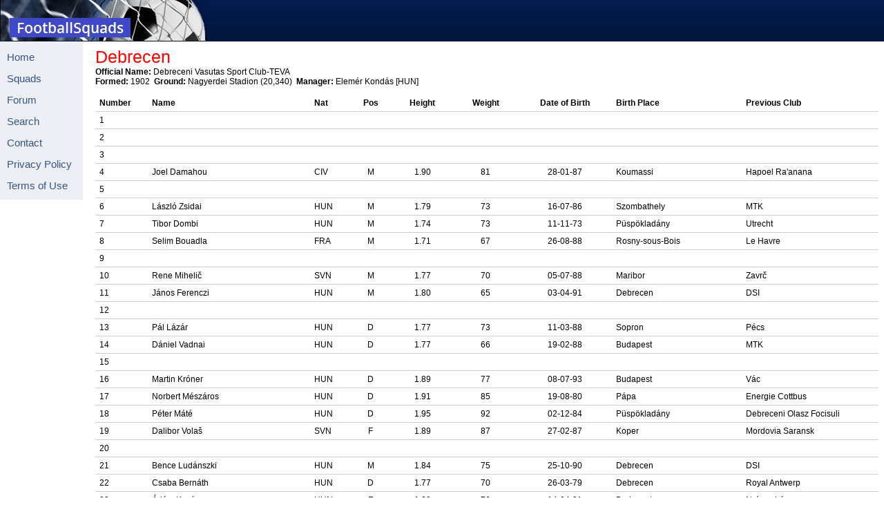

--- FILE ---
content_type: text/html; charset=utf-8
request_url: http://www.footballsquads.co.uk/hungary/2013-2014/hungnb1/debrecen.htm
body_size: 19187
content:
<!DOCTYPE html PUBLIC "-//W3C//DTD XHTML 1.0 Transitional//EN"
  "http://www.w3.org/TR/xhtml1/DTD/xhtml1-transitional.dtd">

<html xmlns="http://www.w3.org/1999/xhtml" lang="en" xml:lang="en">

<head>

<title>FootballSquads - Debrecen - 2013/14</title>

<meta http-equiv="content-type" content="text/html;charset=utf-8"/>

<link rel="stylesheet" type="text/css" href="../../../style.css"/>

</head>

<body>

<div id="header">

<img src="../../../images/footy.gif" width="300" height="59" />

</div> 


<div id="nav">
<h1><a href="../../../index.html">Home</a></h1>
<h1><a href="../../../squads.htm">Squads</a></h1>
<h1><a href="../../../forums">Forum</a></h1>
<h1><a href="../../../features.htm">Features</a></h1>
<h1><a href="../../../search.htm">Search</a></h1>
<h1><a href="../../../credits.htm">Credits</a></h1>
<h1><a href="../../../links.htm">Links</a></h1>
<h1><a href="mailto:&#105;&#110;&#102;&#111;&#64;&#102;&#111;&#111;&#116;&#98;&#97;&#108;&#108;&#115;&#113;&#117;&#97;&#100;&#115;&#46;&#99;&#111;&#109;">
Contact</a></h1>
<h1><a href="../../../pripol.htm">Privacy Policy</a></h1>
<h1><a href="../../../tou.htm">Terms of Use</a></h1>


</div>

<div id="main">

<h2 style="margin-top: 0; margin-bottom: 0"><font color="#FF0000">Debrecen</font></h2>
<h3 style="margin-top: 0; margin-bottom: 0"><b>Official Name:</b> Debreceni 
Vasutas Sport Club-TEVA</h3>
<h3 style="margin-top: 0; margin-bottom: 6"><strong>Formed:
            </strong>1902&nbsp; <strong>Ground:</strong> Nagyerdei Stadion 
(20,340)&nbsp; <b>Manager:</b>
 Elemér Kondás [HUN]</h3>

<table border="0" cellpadding="0" cellspacing="0" width="100%">
  <tr>
    <TD width="50">
<b>Number</b></TD>
  <td width="180"><b>Name</b></td>
  <td ><b>Nat</b></td>
  <td align="center"><b>Pos</b></td>
  <td align="center"><b>Height</b></td>
  <td align="center"><b>Weight</b></td>
  <td align="center"><b>Date of Birth</b></td>
  <td width="141"><b>Birth Place</b></td>
  <td width="148"><b>Previous Club</b></td>
  </tr>
  <tr>
    <TD width="50">
1</TD>
  <td width="180"></td>
  <td ></td>
  <td align="center"></td>
  <td align="center"></td>
  <td align="center"></td>
  <td align="center"></td>
  <td width="141"></td>
  <td width="148"></td>
  </tr>
  <tr>
    <TD width="50">
2</TD>
  <td width="180"></td>
  <td ></td>
  <td align="center"></td>
  <td align="center"></td>
  <td align="center"></td>
  <td align="center"></td>
  <td width="141"></td>
  <td width="148"></td>
  </tr>
  <tr>
    <TD width="50">
3</TD>
  <td width="180"></td>
  <td ></td>
  <td align="center"></td>
  <td align="center"></td>
  <td align="center"></td>
  <td align="center"></td>
  <td width="141"></td>
  <td width="148"></td>
  </tr>
  <tr>
    <TD width="50">
4</TD>
  <td width="180">Joel Damahou</td>
  <td >CIV</td>
  <td align="center">M</td>
  <td align="center">1.90</td>
  <td align="center">81</td>
  <td align="center">28-01-87</td>
  <td width="141">Koumassi</td>
  <td width="148">Hapoel Ra&#39;anana</td>
  </tr>
  <tr>
    <TD width="50">
5</TD>
  <td width="180"></td>
  <td ></td>
  <td align="center"></td>
  <td align="center"></td>
  <td align="center"></td>
  <td align="center"></td>
  <td width="141"></td>
  <td width="148"></td>
  </tr>
  <tr>
    <TD width="50">
6</TD>
  <td width="180">László Zsidai</td>
  <td >HUN</td>
  <td align="center">M</td>
  <td align="center">1.79</td>
  <td align="center">73</td>
  <td align="center">16-07-86</td>
  <td width="141">Szombathely</td>
  <td width="148">MTK</td>
  </tr>
  <tr>
    <TD width="50">
7</TD>
  <td width="180">Tibor Dombi</td>
  <td >HUN</td>
  <td align="center">M</td>
  <td align="center">1.74</td>
  <td align="center">73</td>
  <td align="center">11-11-73</td>
  <td width="141">Püspökladány</td>
  <td width="148">Utrecht</td>
  </tr>
  <tr>
    <TD width="50">
8</TD>
  <td width="180">Selim Bouadla</td>
  <td >FRA</td>
  <td align="center">M</td>
  <td align="center">1.71</td>
  <td align="center">67</td>
  <td align="center">26-08-88</td>
  <td width="141">Rosny-sous-Bois</td>
  <td width="148">Le Havre</td>
  </tr>
  <tr>
    <TD width="50">
9</TD>
  <td width="180"></td>
  <td ></td>
  <td align="center"></td>
  <td align="center"></td>
  <td align="center"></td>
  <td align="center"></td>
  <td width="141"></td>
  <td width="148"></td>
  </tr>
  <tr>
    <TD width="50">
10</TD>
  <td width="180">Rene Mihelič</td>
  <td >SVN</td>
  <td align="center">M</td>
  <td align="center">1.77</td>
  <td align="center">70</td>
  <td align="center">05-07-88</td>
  <td width="141">Maribor</td>
  <td width="148">Zavrč</td>
  </tr>
  <tr>
    <TD width="50">
11</TD>
  <td width="180">János Ferenczi</td>
  <td >HUN</td>
  <td align="center">M</td>
  <td align="center">1.80</td>
  <td align="center">65</td>
  <td align="center">03-04-91</td>
  <td width="141">Debrecen</td>
  <td width="148">DSI</td>
  </tr>
  <tr>
    <TD width="50">
12</TD>
  <td width="180"></td>
  <td ></td>
  <td align="center"></td>
  <td align="center"></td>
  <td align="center"></td>
  <td align="center"></td>
  <td width="141"></td>
  <td width="148"></td>
  </tr>
  <tr>
    <TD width="50">
13</TD>
  <td width="180">Pál Lázár</td>
  <td>HUN</td>
  <td align="center">D</td>
  <td align="center">1.77</td>
  <td align="center">73</td>
  <td align="center">11-03-88</td>
  <td width="141">Sopron</td>
  <td width="148">Pécs</td>
  </tr>
  <tr>
    <TD width="50">
14</TD>
  <td width="180">Dániel Vadnai</td>
  <td >HUN</td>
  <td align="center">D</td>
  <td align="center">1.77</td>
  <td align="center">66</td>
  <td align="center">19-02-88</td>
  <td width="141">Budapest</td>
  <td width="148">MTK</td>
  </tr>
  <tr>
    <TD width="50">
15</TD>
  <td width="180"></td>
  <td ></td>
  <td align="center"></td>
  <td align="center"></td>
  <td align="center"></td>
  <td align="center"></td>
  <td width="141"></td>
  <td width="148"></td>
  </tr>
  <tr>
    <TD width="50">
16</TD>
  <td width="180">Martin Króner</td>
  <td >HUN</td>
  <td align="center">D</td>
  <td align="center">1.89</td>
  <td align="center">77</td>
  <td align="center">08-07-93</td>
  <td width="141">Budapest</td>
  <td width="148">Vác</td>
  </tr>
  <tr>
    <TD width="50">
17</TD>
  <td width="180">Norbert Mészáros</td>
  <td >HUN</td>
  <td align="center">D</td>
  <td align="center">1.91</td>
  <td align="center">85</td>
  <td align="center">19-08-80</td>
  <td width="141">Pápa</td>
  <td width="148">Energie Cottbus</td>
  </tr>
  <tr>
    <TD width="50">
18</TD>
  <td width="180">Péter Máté</td>
  <td >HUN</td>
  <td align="center">D</td>
  <td align="center">1.95</td>
  <td align="center">92</td>
  <td align="center">02-12-84</td>
  <td width="141">Püspökladány</td>
  <td width="148">Debreceni Olasz Focisuli</td>
  </tr>
  <tr>
    <TD width="50">
19</TD>
  <td width="180">Dalibor Volaš</td>
  <td >SVN</td>
  <td align="center">F</td>
  <td align="center">1.89</td>
  <td align="center">87</td>
  <td align="center">27-02-87</td>
  <td width="141">Koper</td>
  <td width="148">Mordovia Saransk</td>
  </tr>
  <tr>
    <TD width="50">
20</TD>
  <td width="180"></td>
  <td ></td>
  <td align="center"></td>
  <td align="center"></td>
  <td align="center"></td>
  <td align="center"></td>
  <td width="141"></td>
  <td width="148"></td>
  </tr>
  <tr>
    <TD width="50">
21</TD>
  <td width="180">Bence Ludánszki</td>
  <td >HUN</td>
  <td align="center">M</td>
  <td align="center">1.84</td>
  <td align="center">75</td>
  <td align="center">25-10-90</td>
  <td width="141">Debrecen</td>
  <td width="148">DSI</td>
  </tr>
  <tr>
    <TD width="50">
22</TD>
  <td width="180">Csaba Bernáth</td>
  <td >HUN</td>
  <td align="center">D</td>
  <td align="center">1.77</td>
  <td align="center">70</td>
  <td align="center">26-03-79</td>
  <td width="141">Debrecen</td>
  <td width="148">Royal Antwerp</td>
  </tr>
  <tr>
    <TD width="50">
23</TD>
  <td width="180">Ádám Kovács</td>
  <td >HUN</td>
  <td align="center">F</td>
  <td align="center">1.80</td>
  <td align="center">76</td>
  <td align="center">14-04-91</td>
  <td width="141">Budapest</td>
  <td width="148">Nyíregyháza</td>
  </tr>
  <tr>
    <TD width="50">
24</TD>
  <td width="180">Igor Morozov</td>
  <td >EST</td>
  <td align="center">D</td>
  <td align="center">1.91</td>
  <td align="center">75</td>
  <td align="center">27-05-89</td>
  <td width="141">Tallinn</td>
  <td width="148">Polonia Warszawa</td>
  </tr>
  <tr>
    <TD width="50">
25</TD>
  <td width="180">Dušan Brković</td>
  <td >SRB</td>
  <td align="center">D</td>
  <td align="center">1.82</td>
  <td align="center">80</td>
  <td align="center">20-01-89</td>
  <td width="141">Užice</td>
  <td width="148">Hapoel Haifa</td>
  </tr>
  <tr>
    <TD width="50">
26</TD>
  <td width="180">Ibrahima Sidibé</td>
  <td >SEN</td>
  <td align="center">F</td>
  <td align="center">1.93</td>
  <td align="center">78</td>
  <td align="center">10-08-80</td>
  <td width="141">Nguidile</td>
  <td width="148">KVC Westerlo</td>
  </tr>
  <tr>
    <TD width="50">
27</TD>
  <td width="180">Ádám Bódi</td>
  <td >HUN</td>
  <td align="center">M</td>
  <td align="center">1.75</td>
  <td align="center">65</td>
  <td align="center">01-11-90</td>
  <td width="141">Nyíregyháza</td>
  <td width="148">DSI</td>
  </tr>
  <tr>
    <TD width="50">
28</TD>
  <td width="180">Zoltán Nagy</td>
  <td >HUN</td>
  <td align="center">D</td>
  <td align="center">1.87</td>
  <td align="center">80</td>
  <td align="center">25-10-85</td>
  <td width="141">Debrecen</td>
  <td width="148">DSI</td>
  </tr>
  <tr>
    <TD width="50">
29</TD>
  <td width="180">István Spitzmüller</td>
  <td >HUN</td>
  <td align="center">M</td>
  <td align="center">1.76</td>
  <td align="center">72</td>
  <td align="center">14-05-86</td>
  <td width="141">Debrecen</td>
  <td width="148">DSI</td>
  </tr>
  <tr>
    <TD width="50">
30</TD>
  <td width="180"></td>
  <td ></td>
  <td align="center"></td>
  <td align="center"></td>
  <td align="center"></td>
  <td align="center"></td>
  <td width="141"></td>
  <td width="148"></td>
  </tr>
  <tr>
    <TD width="50">
31</TD>
  <td width="180"></td>
  <td ></td>
  <td align="center"></td>
  <td align="center"></td>
  <td align="center"></td>
  <td align="center"></td>
  <td width="141"></td>
  <td width="148"></td>
  </tr>
  <tr>
    <TD width="50">
32</TD>
  <td width="180">Csaba Tóth</td>
  <td >HUN</td>
  <td align="center">G</td>
  <td align="center">1.88</td>
  <td align="center">70</td>
  <td align="center">27-03-91</td>
  <td width="141">Debrecen</td>
  <td width="148">None</td>
  </tr>
  <tr>
    <TD width="50">
33</TD>
  <td width="180"></td>
  <td ></td>
  <td align="center"></td>
  <td align="center"></td>
  <td align="center"></td>
  <td align="center"></td>
  <td width="141"></td>
  <td width="148"></td>
  </tr>
  <tr>
    <TD width="50">
34</TD>
  <td width="180"></td>
  <td ></td>
  <td align="center"></td>
  <td align="center"></td>
  <td align="center"></td>
  <td align="center"></td>
  <td width="141"></td>
  <td width="148"></td>
  </tr>
  <tr>
    <TD width="50">
35</TD>
  <td width="180"></td>
  <td ></td>
  <td align="center"></td>
  <td align="center"></td>
  <td align="center"></td>
  <td align="center"></td>
  <td width="141"></td>
  <td width="148"></td>
  </tr>
  <tr>
    <TD width="50">
36</TD>
  <td width="180"></td>
  <td ></td>
  <td align="center"></td>
  <td align="center"></td>
  <td align="center"></td>
  <td align="center"></td>
  <td width="141"></td>
  <td width="148"></td>
  </tr>
  <tr>
    <TD width="50">
37</TD>
  <td width="180"></td>
  <td ></td>
  <td align="center"></td>
  <td align="center"></td>
  <td align="center"></td>
  <td align="center"></td>
  <td width="141"></td>
  <td width="148"></td>
  </tr>
  <tr>
    <TD width="50">
38</TD>
  <td width="180"></td>
  <td ></td>
  <td align="center"></td>
  <td align="center"></td>
  <td align="center"></td>
  <td align="center"></td>
  <td width="141"></td>
  <td width="148"></td>
  </tr>
  <tr>
  <TD width="50">
39</TD>
  <td width="180"></td>
  <td ></td>
  <td align="center"></td>
  <td align="center"></td>
  <td align="center"></td>
  <td align="center"></td>
  <td width="141"></td>
  <td width="148"></td>
  </tr>
  <tr>
  <TD width="50">
40</TD>
  <td width="180"></td>
  <td ></td>
  <td align="center"></td>
  <td align="center"></td>
  <td align="center"></td>
  <td align="center"></td>
  <td width="141"></td>
  <td width="148"></td>
  </tr>
  <tr>
    <TD width="50">
44</TD>
  <td width="180">Tibor Tisza</td>
  <td >HUN</td>
  <td align="center">F</td>
  <td align="center">1.74</td>
  <td align="center">70</td>
  <td align="center">10-11-84</td>
  <td width="141">Debrecen</td>
  <td width="148">Diósgyőr</td>
  </tr>
  <tr>
    <TD width="50">
45</TD>
  <td width="180">Nenad Novaković</td>
  <td >SRB</td>
  <td align="center">G</td>
  <td align="center">1.93</td>
  <td align="center">85</td>
  <td align="center">17-07-82</td>
  <td width="141">Užice</td>
  <td width="148">FC Nordsjælland</td>
  </tr>
  <tr>
    <TD width="50">
55</TD>
  <td width="180">Péter Szakály</td>
  <td >HUN</td>
  <td align="center">M</td>
  <td align="center">1.82</td>
  <td align="center">70</td>
  <td align="center">17-08-86</td>
  <td width="141">Nagyatád</td>
  <td width="148">Kaposvár</td>
  </tr>
  <tr>
    <TD width="50">
69</TD>
  <td width="180">Mihály Korhut</td>
  <td >HUN</td>
  <td align="center">D</td>
  <td align="center">1.81</td>
  <td align="center">76</td>
  <td align="center">01-12-88</td>
  <td width="141">Miskolc</td>
  <td width="148">Létavértes</td>
  </tr>
  <tr>
  <TD width="50">
70</TD>
  <td width="180">Tamás Kulcsár</td>
  <td >HUN</td>
  <td align="center">F</td>
  <td align="center">1.85</td>
  <td align="center">73</td>
  <td align="center">13-10-82</td>
  <td width="141">Debrecen</td>
  <td width="148">Polonia Warszawa</td>
  </tr>
  <tr>
  <TD width="50">
87</TD>
  <td width="180">István Verpecz</td>
  <td >HUN</td>
  <td align="center">G</td>
  <td align="center">1.96</td>
  <td align="center">87</td>
  <td align="center">04-02-87</td>
  <td width="141">Szikszó</td>
  <td width="148">Diósgyőr</td>
  </tr>
  <tr>
    <TD width="50">
88</TD>
  <td width="180">L&#39;imam Seydi</td>
  <td >SEN</td>
  <td align="center">F</td>
  <td align="center">1.86</td>
  <td align="center">85</td>
  <td align="center">31-08-85</td>
  <td width="141">Paris</td>
  <td width="148">Diósgyőr</td>
  </tr>
  <tr>
  <TD width="50">
89</TD>
  <td width="180">Gergő Szécsi</td>
  <td >HUN</td>
  <td align="center">G</td>
  <td align="center">1.85</td>
  <td align="center">83</td>
  <td align="center">07-02-89</td>
  <td width="141">Eger</td>
  <td width="148">None</td>
  </tr>
  <tr>
    <TD COLSPAN=9>
<h4 class="normal" style="margin-top: 0; margin-bottom: 0">
<b>Players no longer at this club</b></h4>
    </TD>
  </tr>
  <tr>
    <TD width="50">
<b>Number</b></TD>
  <td width="180"><b>Name</b></td>
  <td ><b>Nat</b></td>
  <td align="center"><b>Pos</b></td>
  <td align="center"><b>Height</b></td>
  <td align="center"><b>Weight</b></td>
  <td align="center"><b>Date of Birth</b></td>
  <td width="141"><b>Birth Place</b></td>
  <td width="148"><b>New Club</b></td>
  </tr>
  <tr>
  <TD width="50">
77</TD>
  <td width="180">Péter Czvitkovics</td>
  <td >HUN</td>
  <td align="center">M</td>
  <td align="center">1.78</td>
  <td align="center">76</td>
  <td align="center">10-02-83</td>
  <td width="141">Székesfehérvár</td>
  <td width="148">Puskás Akadémia</td>
  </tr>
  <tr>
  <TD width="50">
85</TD>
  <td width="180">Cristian Bud</td>
  <td >ROU</td>
  <td align="center">F</td>
  <td align="center">1.84</td>
  <td align="center">75</td>
  <td align="center">26-06-85</td>
  <td width="141">Salonta</td>
  <td width="148">Gaz Metan Mediaș</td>
  </tr>
  <tr>
    <TD width="50">
20</TD>
  <td width="180">Zoltán Horváth</td>
  <td >HUN</td>
  <td align="center">F</td>
  <td align="center">1.85</td>
  <td align="center">82</td>
  <td align="center">30-07-89</td>
  <td width="141">Kisvárda</td>
  <td width="148"></td>
  </tr>
  <tr>
    <TD width="50">
1</TD>
  <td width="180">Vukašin Radomir Poleksić</td>
  <td >MNE</td>
  <td align="center">G</td>
  <td align="center">1.94</td>
  <td align="center">92</td>
  <td align="center">30-08-82</td>
  <td width="141"> Nikšić</td>
  <td width="148"> Kecskemét (On Loan)</td>
  </tr>
  <tr>
    <TD width="50">
15</TD>
  <td width="180">László Rezes</td>
  <td >HUN</td>
  <td align="center">M</td>
  <td align="center">1.73</td>
  <td align="center">65</td>
  <td align="center">12-08-87</td>
  <td width="141">Debrecen</td>
  <td width="148">Nyíregyháza</td>
  </tr>
  <tr>
  <TD width="50">
60</TD>
  <td width="180">Péter Pölöskei</td>
  <td >HUN</td>
  <td align="center">F</td>
  <td align="center">1.88</td>
  <td align="center">87</td>
  <td align="center">11-08-88</td>
  <td width="141">Budapest</td>
  <td width="148">Pécs (On Loan)</td>
  </tr>
  <tr>
  <TD width="50">
66</TD>
  <td width="180">Márk Szécsi</td>
  <td >HUN</td>
  <td align="center">F</td>
  <td align="center">1.78</td>
  <td align="center">73</td>
  <td align="center">22-05-94</td>
  <td width="141">Eger</td>
  <td width="148">Kecskemét (On Loan)</td>
  </tr>
  <tr>
    <TD width="50">
5</TD>
  <td width="180">Aleksandar Trninić</td>
  <td >SRB</td>
  <td align="center">D</td>
  <td align="center">1.90</td>
  <td align="center">84</td>
  <td align="center">27-03-87</td>
  <td width="141">Belgrade</td>
  <td width="148">Vardar Skopje</td>
  </tr>
  <tr>
    <TD width="50">
23</TD>
  <td width="180">Slimane Boudala</td>
  <td >FRA</td>
  <td align="center">M</td>
  <td align="center">1.72</td>
  <td align="center">63</td>
  <td align="center">03-05-91</td>
  <td width="141">Rosny-sous-Bois</td>
  <td width="148"></td>
  </tr>
  <tr>
    <TD width="50">
  </TD>
      <td width="180"></td>
<TD width="36">
  </TD>
<TD width="36" align="center">
  </TD>
      <td width="62" align="center"></td>
      <td width="63" align="center"></td>
      <td width="100" align="center"></td>
      <td width="141"></td>
<TD width="148">
  </TD>
  </tr>
</table>

<h3 class="footer">All Rights Reserved © FootballSquads.com, 1999 - 
<?php 

  echo( date('Y.') ); 

?><h3.footer>

</h3>

</div>

</body>

</html>